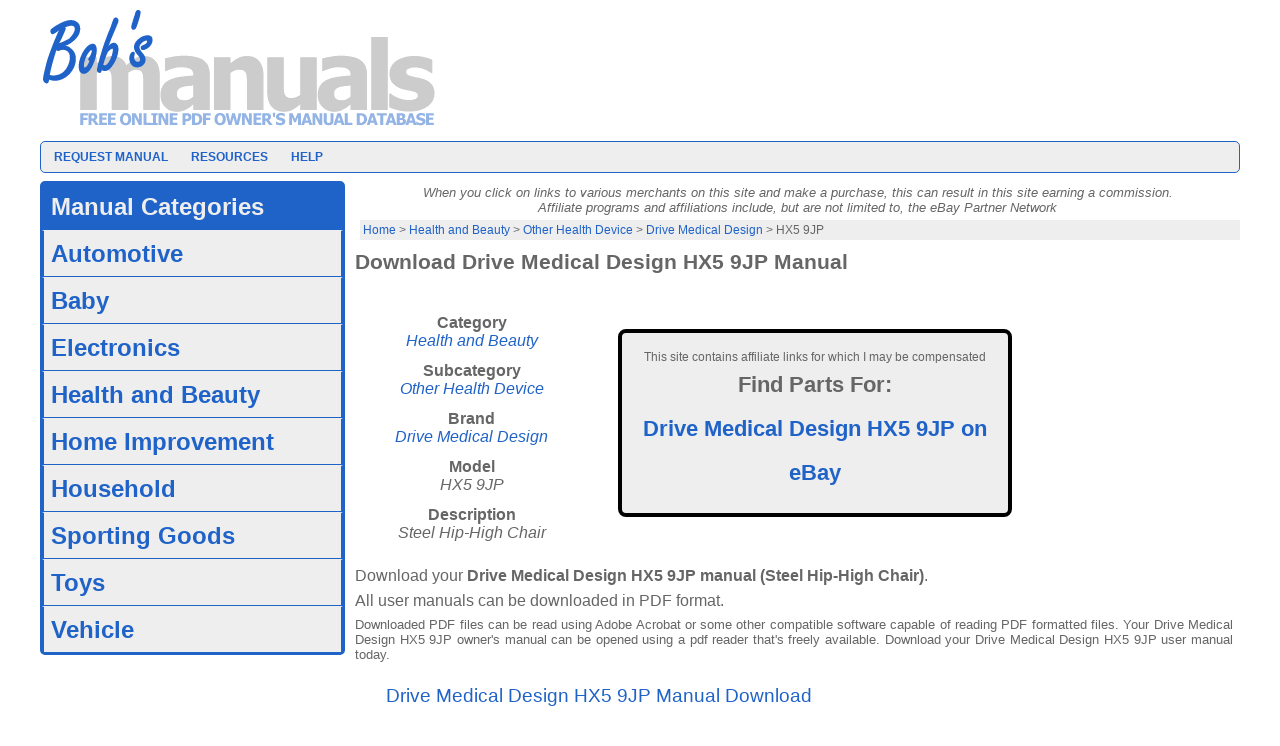

--- FILE ---
content_type: text/html; charset=UTF-8
request_url: https://www.bobsmanuals.com/Health_and_Beauty/Other_Health_Device/Drive_Medical_Design/HX5_9JP/manual/
body_size: 2009
content:
<!DOCTYPE html PUBLIC "-//W3C//DTD XHTML 1.0 Transitional//EN" "http://www.w3.org/TR/xhtml1/DTD/xhtml1-transitional.dtd">
<html xmlns="http://www.w3.org/1999/xhtml" lang="en-US">
<head profile="http://gmpg.org/xfn/11">
<meta http-equiv="content-type" content="text/html; charset=UTF-8" />
<meta name="viewport" content="width=device-width, initial-scale=1" />
<meta name="description" content="Download Drive Medical Design HX5 9JP manual from Bob's Manuals. All owners manuals can be downloaded in PDF format." />
<link media="Screen" href="https://www.bobsmanuals.com/style9.css" type="text/css" rel="stylesheet" />
<link rel="shortcut icon" href="https://www.bobsmanuals.com/favicon.ico" />
<title>Download Drive Medical Design HX5 9JP Manual | Bob's Manuals</title>
<script src="https://ajax.googleapis.com/ajax/libs/jquery/3.2.1/jquery.min.js"></script>
</head>
<body>
<div class='wrap'>
<div class='head'>
<a href='https://www.bobsmanuals.com/' title='Manuals'><img class='title' src='https://www.bobsmanuals.com/manuals.png' alt='Bobs Manuals' /></a>
</div>
<div class='navd'>
<ul class='navu'>

<li class='navl'><a class='nava' href='https://www.bobsmanuals.com/request.php'>Request Manual</a></li>
<li class='navl'><a class='nava' href='https://www.bobsmanuals.com/resources.php'>Resources</a></li>
<li class='navl'><a class='nava' href='https://www.bobsmanuals.com/help.php'>Help</a></li>
</ul>
</div>
<div class='clear'></div>
<div class='content'>
<div class='affiliate brandlist subarticle'>When you click on links to various merchants on this site and make a purchase, this can result in this site earning a commission.</div>
<div class='affiliate brandlist subarticle'>Affiliate programs and affiliations include, but are not limited to, the eBay Partner Network</div><div class='bread'><a href='https://www.bobsmanuals.com/'>Home</a> > <a href='https://www.bobsmanuals.com/Health_and_Beauty/'>Health and Beauty</a> > <a href='https://www.bobsmanuals.com/Health_and_Beauty/Other_Health_Device/'>Other Health Device</a> > <a href='https://www.bobsmanuals.com/Health_and_Beauty/Other_Health_Device/Drive_Medical_Design/'>Drive Medical Design</a> > HX5 9JP</div><div class='article'></div><div class='title'>Download Drive Medical Design HX5 9JP Manual</div><div class='listd'><ul class='listu3'>
<li class='catlist'>Category</li>
<li class='brandlist'><a href='https://www.bobsmanuals.com/Health_and_Beauty/'>Health and Beauty</a></li>
<li class='catlist'>Subcategory</li>
<li class='brandlist'><a href='https://www.bobsmanuals.com/Health_and_Beauty/Other_Health_Device/'>Other Health Device</a></li>
<li class='catlist'>Brand</li>
<li class='brandlist'><a href='https://www.bobsmanuals.com/Health_and_Beauty/Other_Health_Device/Drive_Medical_Design/'>Drive Medical Design</a></li>
<li class='catlist'>Model</li>
<li class='brandlist'>HX5 9JP</li>
<li class='catlist'>Description</li><li class='brandlist'>Steel Hip-High Chair</li></ul></div>
<style>.partsvertwrap{background-color:#eee; max-width:350px; display:inline-block; padding:18px; border-radius:8px; border:4px solid #000; margin:25px;} .partsvert{line-height: 200%; font-size: 22px; text-align:center; font-weight:bold;} .partsvert img{width:1px;} .partsvertdis{line-height: 100%; font-size: 12px; text-align:center;}</style>
<br><div class="partsvertwrap">
<div class="partsvertdis">This site contains affiliate links for which I may be compensated</div>
<div class="partsvert">Find Parts For:</div>
<div class="partsvert">
<a href="https://www.ebay.com/sch/i.html?mkcid=1&mkrid=711-53200-19255-0&siteid=0&campid=5336836401&customid=&toolid=10001&mkevt=1&_nkw=Drive Medical Design HX5 9JP+parts">Drive Medical Design HX5 9JP on eBay</a>
</div></div>
<br><br>
<div class='clear'></div>

<div class='article'>Download your <span class='bold'>Drive Medical Design HX5 9JP manual (Steel Hip-High Chair)</li></span>.
</div>
<div class='article'>All user manuals can be downloaded in PDF format.</div>
<div class='article subarticle'>
Downloaded PDF files can be read using Adobe Acrobat or some other compatible software capable of reading PDF formatted files. 
Your Drive Medical Design HX5 9JP owner's manual can be opened using a pdf reader that's freely available. Download your Drive Medical Design HX5 9JP user manual today.
</div>

<a class='downloadpdf' href='https://www.bobsmanuals.com/Health_and_Beauty/Other_Health_Device/Drive_Medical_Design/HX5_9JP/manual/download/'><button type='submit' class='dbutton'>Drive Medical Design HX5 9JP Manual Download</button></a><br><br><div class='subarticle padleft'>This site contains affiliate links for which I may be compensated</div><div class='dbutton'><a href="https://www.ebay.com/sch/i.html?mkcid=1&mkrid=711-53200-19255-0&siteid=0&campid=5336836401&customid=&toolid=10001&mkevt=1&_nkw=Drive Medical Design HX5 9JP">Drive Medical Design HX5 9JP Replacement at eBay</a></div><div class='article'></div>
<div class='article subarticle'>
Most owner's manuals contain warranty information, specs and other useful pieces of info about the particular product that an owner may need to know. 
Whether you're having a problem with your Drive Medical Design HX5 9JP or you just want to find out more about it, it's always good to have your owner's manual handy. 
Download it, save it and keep it safe for future reference just in case you need to troubleshoot problems, repair the unit, or simply have a desire to learn its full capabilities.
</div>
<div class='clear'></div>
<div class='article subarticle'>
Not everything is included in every manual. Companies decide for themselves on what to include and what NOT to include in the owner's manual. 
Some companies will provide full specifications for their products in the manual, while some provide only the necessary specs for consumers to know. Each company is different. 
You must download the <b>Drive Medical Design HX5 9JP manual</b>, and read it, in order to find out what is all included in the PDF file (i.e. warranty, specs, troubleshooting guide, use and maintenance).
</div>
<div class='clear'></div></div>
<div class='clear'></div>
<div class='sided'>

<ul class='sideu'>
<li class='sidel sideblue'>Manual Categories</li>
<a class='sidea' href='https://www.bobsmanuals.com/Automotive/'><li class='sidel'>Automotive</li></a>
<a class='sidea' href='https://www.bobsmanuals.com/Baby/'><li class='sidel'>Baby</li></a>
<a class='sidea' href='https://www.bobsmanuals.com/Electronics/'><li class='sidel'>Electronics</li></a>
<a class='sidea' href='https://www.bobsmanuals.com/Health_and_Beauty/'><li class='sidel'>Health and Beauty</li></a>
<a class='sidea' href='https://www.bobsmanuals.com/Home_Improvement/'><li class='sidel'>Home Improvement</li></a>
<a class='sidea' href='https://www.bobsmanuals.com/Household/'><li class='sidel'>Household</li></a>
<a class='sidea' href='https://www.bobsmanuals.com/Sporting_Goods/'><li class='sidel'>Sporting Goods</li></a>
<a class='sidea' href='https://www.bobsmanuals.com/Toys/'><li class='sidel'>Toys</li></a>
<a class='sidea' href='https://www.bobsmanuals.com/Vehicle/'><li class='sidel'>Vehicle</li></a>

</ul>
</div><div class='clear'></div>
<div class='footer'>
<a class='footlink' href='https://www.bobsmanuals.com/help.php'>Contact</a>
<a class='footlink' href='https://www.bobsmanuals.com/privacy.php'>Privacy Policy</a>
 &copy; 2014-2024 All rights reserved. www.BobsManuals.com
 </div></div>
</body>
</html>

--- FILE ---
content_type: text/css
request_url: https://www.bobsmanuals.com/style9.css
body_size: 1784
content:
body {
	color: #666;
	font-size: 1em;
	font-family: Arial,Helvetica Neue,Helvetica,sans-serif;
	}

a {
    color: #2063c8;
    text-decoration: none;
	}

a:hover {
    color: #518be3;
    text-decoration: underline;
	}

img.title { 
	max-width: 400px;
	width: 100%;
	margin:0;
	}
img {
	width:100%;
}
form    {
	width:auto;
	margin:auto;
	height:auto;
	}

.bold {
	font-weight: bold;
	}

.wrap {
    max-width: 1200px;
    margin: 0 auto;
    position: relative;
	}
.padleft {
	padding-left: 31px;
	}
.content {
    margin-left: 315px;
    min-height: 800px;
	}

.homeu {
	list-style-type: none;
	padding-left: 0;
	}

.homel {
	height: auto;
	line-height: 60px;
	}

.homes {
	font-size: 180%;
	font-weight: bold;
	}

.homespan {
	font-size: 78%;
	}
.dlad {float:left; margin-bottom:12px; margin-top:12px;}	
.listad {
	float: left;
	position: relative;
	width: auto;
	margin-top: 40px;
	}
	
.listd {
	float: left;
	width: auto;
	position: relative;
	margin:0 auto;
	padding-right:45px;
	}

.listu {
	list-style-type: none;
	font-size: 150%;
	padding:0;
	}

.listu2 {
	list-style-type: none;
	font-size: 80%;
	padding-left:45px;
	}
	
.listu3 {
	list-style-type: none;
	}

.listl {
	height: auto;
	line-height: 45px;
	}

.listl2 {
	height: auto;
	line-height: 25px;
	}
	
.catlist {
	font-weight: bold;
	padding-top: 12px;
    text-align: center;
}


.brandlist {
	font-style:italic;
    text-align: center;
}
		
.sided {
	position: absolute;
    width: 305px;
    top: 9.3em;
	margin: 0 auto;
	}

.sideu {
	list-style-type: none;
	padding-left: 0;
	border-radius: 5px;
	background-color: #eee;
	border: 2px solid #2063c8;
    font-weight: bold;
    font-size: 150%;

	}
		
.sidel {
	height: auto;
	line-height: 45px;
	padding-left: 7px;
	border-left: 2px solid #2063c8;
    border-top: 1px solid transparent;
    border-bottom: 1px solid #2063c8;
    border-right: 2px solid #2063c8;
	}
	
.sideblue {	
	background-color: #2063c8;
	color: #eee;
	}
	
.red {
	color:#ff0000;
	font-weight:bold;
	}
	
.navd {
	width: 100%;
	margin-bottom: 10px;
	font-size: 75%;

	}

.navu {
	list-style-type: none;
	border-radius: 5px;
	background-color: #eee;
	border: 1px solid #2063c8;
	padding: 3px;
	}


.navl {
 	display: inline-block;
    padding: 5px 10px 5px 10px;
    text-align: center;
    font-weight: bold;
    border-radius: 5px;
    text-transform:uppercase;
    }

.navlis {
  	display: inline-block;
    text-align: center;
    padding-left: 20px;
    color: #fff;
    font-weight: bold;
	}

.nava {
    text-decoration: none;
	}


.nava:hover {
    text-decoration: underline;
	}

.bread {
	padding: 3px;
	margin-top: 5px;
	margin-left: 5px;
	font-size: 75%;
	background-color: #eee;
	}
		
.head {
	margin-bottom:7px;
	padding:0;
	}

.clear {
    clear: both;
	}

.article {
	margin: 7px 7px 7px 0;
	text-align: justify;
    text-justify: auto;
	}

.subarticle {
	font-size:80%;
	}

.title {
    font-size: 130%;
    font-weight: bold;
    margin: 10px 0 12px 0;
	}

.delay {
	color:#2063c8;
	}

.foot {
	padding: 10px;
	}

.footer {
	padding-top: 27px;
	margin-top:10px;
	font-size: 75%;
	border-top: 5px outset #ccc; 
	}

.footlink {
	padding-right: 7px;
	}

.custom-button {
        padding: 10px 15px;
        margin: 20px auto;
        color: #FFFFFF;
        background-color: #2063c8;
        border: 0 none;
        -webkit-border-radius: 3px;
        -moz-border-radius: 3px;
        border-radius: 3px;
        text-shadow: 0 1px 1px rgba(0, 0, 0, 0.2);
        cursor: pointer;
    }
 
.custom-button:hover {
        background: -webkit-linear-gradient(#000000, #2063c8);
        background: linear-gradient(#0033cc, #2063c8);
    }
    

.dbutton {
	background-color:transparent;
	display:inline-block;
	cursor:pointer;
	color:#2063c8;
    font-size: 120%;
	padding:16px 31px;
	text-decoration:none;
	border: none;
	}

.dbutton:hover {
	background-color:transparent;
	}

.dbutton:active {
	position:relative;
	top:1px;
	}

.dbutton:hover {
	text-decoration: underline;
	}

.searchli1 {
 	float:left;
 	width:auto;
 	list-style-type: none;
 	display: inline-block;
 	padding: 5px 0 0 10px;
}
.searchli2 {
 	float:left;
 	width:auto;
 	list-style-type: none;
 	display: inline-block;
 	padding: 5px 0 20px 10px;
 	font-size: 78%;
}

.adone { 
	float: left;
	width: 300px;
	height: 250px;
	margin-bottom: 5px;

 }


.dload {
	margin-right: 20px;
	float: left;
	width: auto;
	background-color:#333;
	list-style-type: none;
    text-align: center;
}

#downloadbtn, #downloadbtn {
	padding: 5px 15px 5px 15px;
	font-size: 80%;
}

.one {width: 14%;}
.two {width: 17%;}
.three {width: 33%;}

.seform {
    list-style-type: none;
    display: inline-block;
    color: #000;
    float: left;
    width: auto;
    padding: 10px;
}


.searchform {
    background-color: #fff;
    float: left;
    color: #000;
    width: auto;
    padding-right: 50px;
	padding-bottom: 20px;
}

.ads72 {
	padding: 5px 0 5px 0;
}

.buttons {

	background:-webkit-gradient( linear, left top, left bottom, color-stop(0.05, #3d94f6), color-stop(1, #1e62d0) );
	background:-moz-linear-gradient( center top, #3d94f6 5%, #1e62d0 100% );
	filter:progid:DXImageTransform.Microsoft.gradient(startColorstr='#3d94f6', endColorstr='#1e62d0');
	background-color:#2063c8;
	-webkit-border-top-left-radius:5px;
	-moz-border-radius-topleft:5px;
	border-top-left-radius:5px;
	-webkit-border-top-right-radius:5px;
	-moz-border-radius-topright:5px;
	border-top-right-radius:5px;
	-webkit-border-bottom-right-radius:5px;
	-moz-border-radius-bottomright:5px;
	border-bottom-right-radius:5px;
	-webkit-border-bottom-left-radius:5px;
	-moz-border-radius-bottomleft:5px;
	border-bottom-left-radius:5px;
	text-indent:0;
	border:2px solid #337fed;
	color:#ffffff;
	font-size:100%;
	font-weight:bold;
	width:85px;
	text-decoration:none;
	text-align:center;
	margin-right:3px;
}
.buttons:hover {
	background:-webkit-gradient( linear, left top, left bottom, color-stop(0.05, #1e62d0), color-stop(1, #3d94f6) );
	background:-moz-linear-gradient( center top, #1e62d0 5%, #3d94f6 100% );
	filter:progid:DXImageTransform.Microsoft.gradient(startColorstr='#1e62d0', endColorstr='#3d94f6');
	background-color:#1e62d0;
}

.buttons:active {
	position:relative;
	top:1px;
}

.text {
	margin-top:5px;
	margin-bottom:5px;
}

.texty {
	margin-top:25px;
}
.adspandiv {padding: .5em; display: inline-block;}
.adspan1 {font-size:80%;}
.adspan2 {font-size:70%; color:#777;}
.mainad{border: 2px solid #ededed; border-radius: 3px; display: inline-block; padding: .5em; margin: .5em;}
.mainadby {font-size: 70%; color:#999;}

@media screen and (max-width: 710px){
	
.sided {
	position:relative;
    width: auto;
    top: 0em;
	margin: 0 auto;
	}
.content {
    margin-left: 0px;
    min-height: 350px;
	}
.listad {
	float: none;
	}
	
.listd {
	float: none;
	width: auto;
	}
}


@media screen and (max-width: 472px){
.navlis {
	padding-bottom: 10px;
	}

.text {
	float:none;
}
.sided {
	margin-top: 25px;
	}
	
.listd {
	float: none;
	width: auto;
	position: relative;
	margin:0 auto;
	padding-right:0px;
	padding-left:0px;
	}

.listu2 {
	padding-left:0px;
	}
	
.listu {
	font-size: 90%;
	}

}